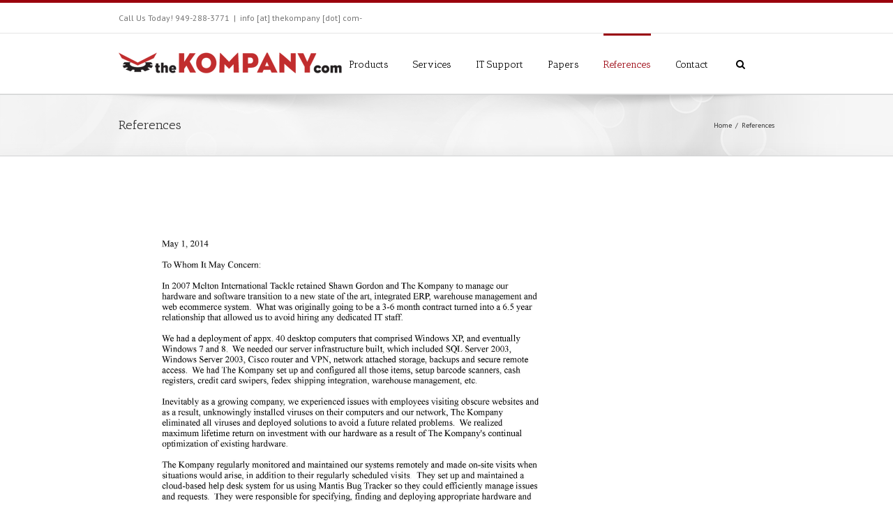

--- FILE ---
content_type: text/css
request_url: https://www.thekompany.com/wp-content/themes/Avada/css/media.css
body_size: 7126
content:
@media only screen and (max-width: 1000px){
	.fullwidth-box{padding-left:12px;padding-right:12px;}
	.no-csstransforms .sep-boxed-pricing .column {margin-left: 1.5% !important;}
}
@media only screen and (max-width: 1000px){
	.fullwidth-box{padding-left:12px;padding-right:12px;}
	.sep-boxed-pricing .column { margin-left: 0.5% !important; }
	.sep-boxed-pricing.columns-2 .column { margin-left: 0.4% !important; }
}
@media only screen and (max-width: 965px){
	.header-social, .header-v4 #small-nav, .header-v5 #small-nav, .header-v4 #header { padding-left: 10px; padding-right: 10px; }
	.woocommerce-tabs .tabs,.woocommerce-tabs .panel{float:none;margin-left:auto;margin-right:auto;width:100% !important;}
	.woocommerce-tabs .tabs,.woocommerce-side-nav{margin-bottom:25px;}
	.woocommerce-tabs .panel{width:91% !important;padding:4% !important;}
	.coupon .input-text{width:100% !important;}
	.coupon .button{margin-top:20px;}
}

@media only screen and (max-width: 900px){
	.woocommerce #customer_login .login .form-row, .woocommerce #customer_login .login .lost_password{float:none;}
	.woocommerce #customer_login .login .inline, .woocommerce #customer_login .login .lost_password{display:block;margin-left:0;margin-right:0;}
}

@media only screen and (max-width: 800px){
	#wrapper{
		width:auto !important;
		overflow-x: hidden;
	}
	#main{
		padding-bottom:50px;
	}
	.columns .col{
		float:none;
		width:100% !important;
		margin:0 0 20px;
		-webkit-box-sizing: border-box;
		-moz-box-sizing: border-box;
		box-sizing: border-box;
	}
	.avada-container .columns {
		float:none;
		width:100%;
		margin-bottom:20px;
	}
	.avada-container .columns .col {float:left;}
	.avada-container .col img{		
		display:block;
		margin:0 auto;
	}
	.review {
		float:none;
		width:100%;
	}
	.footer-area .columns .col,#slidingbar-area .columns .col{
		float:left;
		width:98% !important;
		padding:0 0 20px 0;
	}
	.social-networks,
	.copyright{
		float:none;
		padding:0 0 15px;
		text-align:center;
	}
	.author .author_social .custom_msg {
		float:none;
		text-align:center;
		max-width: 100%;
	}	
	.author .author_social .social-networks {
		padding-bottom: 0 !important;
	}
	.author .author_social .social-networks li {
		height: auto !important;
	}
	.copyright:after,
	.social-networks:after{
		content:"";
		display:block;
		clear:both;
	}
	.social-networks li,
	.copyright li{
		float:none;
		display:inline-block;
	}
	.continue {display:none;}
	.mobile-button{
		display:block !important;
		float:none;
	}
	
	#wrapper .page-title-container{height:auto !important;max-height:87px!important;padding:14px 0 12px 0;}	
	
	.page-title{
		padding:0 20px;
	}
	.page-title h1{
		float:none;
	}
	.page-title ul{
		float:none;
		text-align:left;
		padding-top:0 !important;
		line-height:11px !important;
	}

	.header-wrapper{
		position:static !important;
	}

	#header{
		padding:20px;
	}
	#header-sticky .logo,#header .logo{
		float:none !important;
		text-align:center !important;
		margin:0 !important;
	}
	body #header-sticky.sticky-header .logo{float: left !important;}
	#header-sticky .nav-holder,#header .nav-holder{
		float:none !important;
	}
	
	.mobile-nav-holder {
		margin-top:20px !important;
	}

	.sticky-header .mobile-nav-holder {
		margin-top:0px !important;
	}
	
	.mobile-nav-item a {
		height: auto !important;
		line-height: auto !important;
	}	
	
	.nav-holder ul,.top-menu .menu{display:none;}
	.mobile-nav-holder, .mobile-topnav-holder { display:block !important; }
	.mobile-nav-holder.set-invisible { display:none !important; }
	.nav-holder .dd-container,.top-menu .dd-container{display:block !important;width:100%;}
	.top-menu .dd-container{width:50% !important;margin:0 auto !important;}
	.one_half, .one_third, .two_third, .three_fourth, .one_fourth{
		width:100%;
		margin-bottom:20px;
	}
	.one_half > div, .one_third > div, .two_third > div, .three_fourth > div, .one_fourth > div{
		margin-bottom:0;
	}

	.title{
		margin-top:0px !important;
		margin-bottom:20px !important;
	}

	#main .cart-empty {float: none;text-align:center;border-top: 1px solid;border-bottom: none;width:100%;line-height:normal!important;height:auto!important;margin-bottom:10px;padding-top:10px;}
	#main .return-to-shop {float: none;border-top: none;border-bottom: 1px solid;width:100%;text-align:center;line-height:normal!important;height:auto!important;padding-bottom:10px;}
	
	.woocommerce .checkout_coupon .promo-code-heading{display:block;margin-bottom:10px!important;float:none;text-align:center;}
	.woocommerce .checkout_coupon .coupon-contents{display:block;float:none;margin:0;}
	.woocommerce .checkout_coupon .coupon-input{display:block;width:auto!important;float:none;text-align:center;margin-right:0;margin-bottom:10px!important;}
	.woocommerce .checkout_coupon .coupon-button{display:block;margin-right:0;float:none;text-align:center;}	

	#content{
		width:100% !important;
		float:none !important;
		margin-bottom:50px;
	}

	#sidebar{
		width:100% !important;	
		float:none !important;
	}

	#sidebar .social_links .social li{
		width:auto;
		margin-right:5px;
	}

	#comment-input{
		margin-bottom:0;
	}
	#comment-input input{
		width:90%;
		float:none !important;
		margin-bottom:10px;
	}
	#comment-textarea textarea{
		width:90%;
	}

	.pagination{
		margin-top:40px;
	}

	.portfolio-one .portfolio-item .image{
		float:none;
		width:auto;
		height:auto;
		margin-bottom:20px;
	}

	h5.toggle span.toggle-title{
		width:80%;
	}

	.full-boxed-pricing{
		width: -moz-calc(100% - 18px);
		width: -webkit-calc(100% - 18px);
		width: -ms-calc(100% - 18px);
		width: -o-calc(100% - 18px);
    	width: calc(100% - 18px);
	}
	.full-boxed-pricing .column{
		border:1px solid #E5E4E3 !important;
		margin-bottom:10px;
		width: -moz-calc(100% - 2px) !important;
		width: -webkit-calc(100% - 2px) !important;
		width: -ms-calc(100% - 2px) !important;
		width: -o-calc(100% - 2px) !important;
		width: calc(100% - 2px) !important;
	}
	.full-boxed-pricing ul{
		width:100% !important;
	}

	.sep-boxed-pricing .column {
		width: -moz-calc(100% - 18px) !important;
		width: -webkit-calc(100% - 18px) !important;
		width: -ms-calc(100% - 18px) !important;
		width: -o-calc(100% - 18px) !important;
		width: calc(100% - 18px) !important;
		margin-left:0;
		margin-bottom: 15px;
	 }	
	.sep-boxed-pricing ul{
		width:100% !important;
	}
	.sep-boxed-pricing ul li{
		width: -moz-calc(100% - 2px) !important;
		width: -webkit-calc(100% - 2px) !important;
		width: -ms-calc(100% - 2px) !important;
		width: -o-calc(100% - 2px) !important;
		width: calc(100% - 2px) !important;
	}
	
	.no-csstransforms .full-boxed-pricing{
		width:97% !important;
	}
	.no-csstransforms .full-boxed-pricing .column{
		width:100% !important;
		border:1px solid #E5E4E3 !important;
		margin-bottom:10px;
	}
	.no-csstransforms .full-boxed-pricing ul{
		width:100% !important;
	}

	.no-csstransforms .sep-boxed-pricing .column{width:100% !important;margin-left:0;}
	.no-csstransforms .sep-boxed-pricing ul{
		width:100% !important;
	}
	.no-csstransforms .sep-boxed-pricing ul li{
		width:100% !important;
	}

	.page-title h1{
		margin-top:0;
		margin-bottom:5px;
	}
	.page-title-captions,.page-title h1,.page-title ul{
		display:block;
		float:none;
		line-height:normal;
		width:100%;
	}
	.page-title ul {
		margin-top:0px;
	}
	.page-title ul li:first-child {
		margin-left: 0;
	}

	.share-box{
		display: block;
		height:auto;
	}
	#wrapper .share-box h4{
		float:none;
		line-height:20px !important;
		padding-top:25px;
		padding-bottom:25px;
	}
	.share-box ul{
		float:none;
		overflow:hidden;
		padding:0 25px;
		padding-bottom:15px;
		margin-top:0px;
	}

	.project-content .project-description{
		margin-bottom:50px;
		float: none !important;
	}
	.project-content .project-description,.project-content .project-info{
		width:100% !important;
	}

	.portfolio-half .flexslider{
		width:100%;
	}
	.portfolio-half .project-content{
		width:100%  !important;
	}

	#style_selector{
		display:none;
	}

	.portfolio-tabs,.faq-tabs{
		height:auto;
		border-bottom:0;
	}

	.portfolio-tabs li, .faq-tabs li{
		float:none;
		margin-right:0;
		border-bottom:1px solid #E7E6E6;
	}

	.post-content .rev_slider_wrapper{margin-left:-5px !important;}
	body .rev_slider_wrapper .tparrows,body .rev_slider_wrapper:hover .tparrows{display:none !important;}
	.ls-avada .ls-nav-prev,.ls-avada .ls-nav-next{display:none !important;}

	nav#nav,nav#sticky-nav{margin-right:0;}

	#footer .social-networks{width:100%;margin:0 auto;position:relative;left:-11px;}

	.rev_slider .button,.ls-container .button{
		min-height: 0 !important;
		padding-left:20px; padding-right:20px !important;
		height:30px !important;
		line-height:30px !important;
	}

	.tab-holder .tabs{
		height:auto !important;
		width:100% !important;
	}
	.shortcode-tabs .tab-hold .tabs li{
		width:100% !important;
	}
	
	body .shortcode-tabs .tab-hold .tabs li, body.dark #sidebar .tab-hold .tabs li{border-right:none!important;}

	.error_page .useful_links{width:100%;padding-left:0;}

	#gmap{width:100% !important;margin-bottom:20px !important;}

	.social_links_shortcode .social li{width:10% !important;}

	.header-social{padding-top:10px; padding-bottom: 10px;}
	.header-social .social-networks {max-width: 100% !important;}	
	.header-social .social-networks li{margin-bottom:0;}
	
	.header-social .header-info { line-height: normal; }

	.header-v2 .header-social .alignleft{width:100%; margin:0; text-align:center;margin-bottom:10px;}
	.header-v2 .header-social .alignright{width:100%; margin:0; text-align:center;}
	.header-v2 .header-social .social-networks{width:100%; padding-bottom:0;}
	.header-v2 .header-social .social-networks li{float:none; margin-left:10px; margin-right:10px;}

	.header-v3 .header-social .alignleft{width:100%; margin:0; text-align:center;margin-bottom:10px;}
	.header-v3 .header-social .alignright{width:100%; margin:0; text-align:center;}
	.header-v3 .header-social .social-networks{width:100%; padding-bottom:0;}
	.header-v3 .header-social .social-networks li{float:none; margin-left:10px; margin-right:10px;}

	.header-v4 .header-social .alignleft{width:100%; margin:0; text-align:center;margin-bottom:10px;}
	.header-v4 .header-social .alignright{width:100%; margin:0; text-align:center; clear:both;}
	.header-v4 .header-social .social-networks{width:100%; margin-top:0; padding-bottom:0;}
	.header-v4 .header-social .social-networks li{float:none; margin-bottom:0; margin-left:10px; margin-right:10px; line-height:26px;}
	.header-v4 .header-social .social-networks li a{margin-bottom:0;}
	.header-v4 #header{padding-left:20px!important; padding-right:20px!important;}
	.header-v4 #header .logo{width:100%; margin-bottom:10px !important;}
	.header-v4 #header .search{width:100%; float:none; margin-bottom:5px; margin-left: 0 !important;}
	.header-v4 #header #s { width: 100% !important; }
	.header-v4 #header .tagline{width:100%; float:none; text-align:center;}
	.header-v4 #small-nav{padding:6px 20px;}
	.header-v4 #small-nav #nav{width:100%;}
	.header-v4 .header-social .alignright .menu{margin-top:-10px; line-height:25px;}

	.header-v5 .header-social .alignleft{width:100%; margin:0; text-align:center; margin-bottom:10px;}
	.header-v5 .header-social .alignright{width:100%; margin:0; text-align:center;}
	.header-v5 .header-social .social-networks{width:100%; padding-bottom:0;}
	.header-v5 .header-social .social-networks li{float:none; margin-left:10px; margin-right:10px;}
	.header-v5 #small-nav{padding:6px 20px;}
	.header-v5 #small-nav #nav{width:100%;}
	
	#small-nav .mobile-nav-holder {margin-top:0 !important;}	

	#wrapper .ei-slider{width:100% !important;}

	.tfs-slider .slides{width:auto !important;}
	#wrapper .ei-slider{height:200px !important;}

	.progress-bar{margin-bottom:10px !important;}

	.large-alternate .date-and-formats { margin-right: 10px; }
	.large-alternate .post-content{float:none;width:100%;margin-top:10px;}

	.medium-alternate .date-and-formats{float:none;margin-bottom:20px;}
	.medium-alternate .flexslider{float:none !important;}
	.medium-alternate .post-content{float:none;width:100% !important;margin-top:20px;}

	.header-social{padding-left:10px;padding-right:10px;}

	.content-boxes-icon-boxed .col{height:auto !important;padding-bottom:20px;}
	.content-boxes-icon-on-top .col,.content-boxes-icon-boxed .col{margin-bottom:55px;}

	.counter-circle-wrapper{margin-bottom:20px;}
	.counters-circle .counter-circle-wrapper:last-child{margin-bottom:0;}

	.counters-box .counter-box-wrapper {margin: 0 0 20px;padding: 20px;width: 100%;}	
	.counters-box .counter-box-wrapper:last-child{margin-bottom:0;}

	.popup{display:none !important;}

	.share-box .social-networks{text-align:left;}

	#header-banner{float:none;text-align:center;margin:0 auto;width:100%;margin-top:20px;}

	.products li{width:225px;}
	.products li,.catalog-ordering > ul,.catalog-ordering .order,#main .products li:nth-child(3n),#main .products li:nth-child(4n),#main .has-sidebar .products li,
	.avada-myaccount-data .addresses .col-1, .avada-myaccount-data .addresses .col-2, .avada-customer-details .addresses .col-1, .avada-customer-details .addresses .col-2
	{float:none;margin-left:auto !important;margin-right:auto !important;}
	.avada-myaccount-data .addresses .col-1, .avada-myaccount-data .addresses .col-2, .avada-customer-details .addresses .col-1, .avada-customer-details .addresses .col-2{margin:0!important;width:100%;}
	.catalog-ordering{margin-bottom:50px;}
	.catalog-ordering .order{width:33px;}
	.catalog-ordering > ul,.catalog-ordering .order{margin-bottom:10px;}
	.order-dropdown > li:hover > ul{display:block;position:relative;top:0;}
	.orderby-order-container{overflow:hidden;margin:0 auto;width:215px;margin-bottom:10px;float:none;}
	.orderby.order-dropdown{float:left; margin-right: 7px;}
	.sort-count.order-dropdown{width:215px;}
	.sort-count.order-dropdown ul a{width:200px;}
	.catalog-ordering .order{float:left;margin-bottom:0;}

	.woocommerce #customer_login .login .form-row, .woocommerce #customer_login .login .lost_password{float:none;}
	.woocommerce #customer_login .login .inline, .woocommerce #customer_login .login .lost_password{display:block;margin-left:0;}

	.avada-myaccount-data .my_account_orders .order-number{padding-right:8px;}
	.avada-myaccount-data .my_account_orders .order-actions{padding-left:8px;}
	
	.shop_table .product-name{width:35%;}

	.product .images,.product .summary.entry-summary,.woocommerce-tabs .tabs,.woocommerce-tabs .panel,.woocommerce-side-nav,.woocommerce-content-box,.shipping-coupon,.cart_totals, 
	#customer_login .col-1, #customer_login .col-2,
	.woocommerce form.checkout #customer_details .col-1, .woocommerce form.checkout #customer_details .col-2 
	{float:none;margin-left:auto;margin-right:auto;width:100% !important;}
	#customer_login .col-1, .coupon{margin-bottom:20px;}
	.shop_table .product-thumbnail{float:none;}
	.product-info{margin-left:0;margin-top:10px;}
	.product .entry-summary div .price{float:none;}
	.product .entry-summary .woocommerce-product-rating{float:none;margin-left:0;}
	.woocommerce-tabs .tabs,.woocommerce-side-nav{margin-bottom:25px;}
	.woocommerce-tabs .panel{width:91% !important;padding:4% !important;}
	#reviews li .avatar{display:none;}
	#reviews li .comment-text{width:90% !important;margin-left:0 !important;padding:5% !important;}
	.woocommerce-container .social-share{overflow:hidden;}
	.woocommerce-container .social-share li{display:block;float:left;margin:0 auto;border-right:0!important;;border-left:0!important;;padding-left:0 !important;padding-right:0 !important;width:50%;}
	.has-sidebar .woocommerce-container .social-share li { width: 37%; }

	.myaccount_user_container span{width:100%;float:none;display:block;padding:10px 0px;border-right:0;}

	.shop_table .product-thumbnail img,.shop_table .product-thumbnail .product-info,.shop_table .product-thumbnail .product-info p{float:none; width:100%;margin:0 !important;padding:0;}
	.shop_table .product-thumbnail{padding:10px 0px;}

	.product .images{margin-bottom:30px;}

	#customer_login_box .button{float:left;margin-bottom:15px;}
	#customer_login_box .remember-box{clear:both;display:block;padding:0;width:125px;float:left;}
	#customer_login_box .lost_password{float:left;}

	body #small-nav{visibility:visible !important;}

	.gform_wrapper .ginput_complex .ginput_left,.gform_wrapper .ginput_complex .ginput_right,.wpcf7-form .wpcf7-text,.wpcf7-form .wpcf7-quiz,.wpcf7-form .wpcf7-number,.gform_wrapper .gfield input[type=text],.wpcf7-form textarea,.gform_wrapper .gfield textarea{float:none !important;width:100% !important;box-sizing:border-box;}

	.product .images #slider .flex-direction-nav, .product .images #carousel .flex-direction-nav{display:none !important;}

	.myaccount_user_container span.msg,.myaccount_user_container span:last-child{padding-left:0 !important;padding-right:0 !important;}

	#nav-uber #megaMenu { width: 100%; }
}
@media screen and (max-width: 782px) {
	body.admin-bar #wrapper #slidingbar-area, .admin-bar p.demo_store, body.admin-bar #header-sticky.sticky-header {
		top: 46px;
	}
	body.body_blank.admin-bar {
		top: 45px;
	}
	html #wpadminbar {
	    z-index: 99999 !important;
	    position: fixed !important;
	}
}

@media only screen and (min-device-width: 320px) and (max-device-width: 640px){
	#wrapper{
		width:auto !important;
		overflow-x: hidden !important;
	}
	#main{
		padding-bottom:50px;
	}
	.header-social {
	    line-height: normal;
	}
	.columns .col{
		float:none;
		width:100% !important;
		margin:0 0 20px;
		-webkit-box-sizing: border-box;
		-moz-box-sizing: border-box;
		box-sizing: border-box;
	}
	.avada-container .columns {
		float:none;
		width:100%;
		margin-bottom:20px;
	}
	.avada-container .columns .col {float:left;}
	.avada-container .col img{		
		display:block;
		margin:0 auto;
	}
	.review {
		float:none;
		width:100%;
	}
	.footer-area .columns .col,#slidingbar-area .columns .col{
		float:left;
		width:98% !important;
		padding:0 2% 20px 0;
	}
	.social-networks,
	.copyright{
		float:none;
		padding:0 0 15px;
		text-align:center;
	}
	.copyright:after,
	.social-networks:after{
		content:"";
		display:block;
		clear:both;
	}
	.social-networks li,
	.copyright li{
		float:none;
		display:inline-block;
	}
	.continue {display:none;}
	.mobile-button{
		display:block !important;
		float:none;
	}
	.page-title{
		width:auto;
		padding-left:10px; padding-right:10px;
		padding-top:5px;
	}
	.page-title-wrapper{
		width:auto;
	}
	.page-title h1{
		float:none;
	}
	.page-title ul{
		float:none;
		text-align:left;
		padding-top:0 !important;
		line-height:11px !important;
	}

	#header{
		padding:20px;
	}
	#header .logo{
		float:none;
		text-align:center;
		margin:0 !important;
	}
	
	.mobile-nav-holder {
		margin-top:20px !important;
	}

	.sticky-header .mobile-nav-holder {
		margin-top:0px !important;
	}
	
	body #header.sticky-header .logo{float: left !important;}	
	#header .nav-holder{
		float:none;
	}
	.nav-holder ul,.top-menu .menu{display:none;}
	.mobile-nav-holder, .mobile-topnav-holder { display:block !important; }
	.mobile-nav-holder.set-invisible { display:none !important; }
	.nav-holder .dd-container,.top-menu .dd-container{display:block !important;width:100%;}
	.one_half, .one_third, .two_third, .three_fourth, .one_fourth{
		width:100%;
		margin-bottom:20px;
	}
	.one_half > div, .one_third > div, .two_third > div, .three_fourth > div, .one_fourth > div{
		margin-bottom:0;
	}

	.title{
		margin-top:0px !important;
		margin-bottom:20px !important;
	}

	#content{
		width:100% !important;
		float:none !important;
		margin-bottom:50px;
	}

	#sidebar{
		width:100% !important;
		float:none !important;
	}

	#sidebar .social_links .social li{
		width:auto;
		margin-right:5px;
	}

	#comment-input{
		margin-bottom:0;
	}
	#comment-input input{
		width:90%;
		float:none !important;
		margin-bottom:10px;
	}
	#comment-textarea textarea{
		width:90%;
	}

	.pagination{
		margin-top:40px;
	}

	.portfolio-one .portfolio-item .image{
		float:none;
		width:auto;
		height:auto;
		margin-bottom:20px;
	}

	h5.toggle span.toggle-title{
		width:80%;
	}

	.full-boxed-pricing{
		width: -moz-calc(100% - 18px);
		width: -webkit-calc(100% - 18px);
		width: -ms-calc(100% - 18px);
		width: -o-calc(100% - 18px);
    	width: calc(100% - 18px);
	}
	.full-boxed-pricing .column{
		border:1px solid #E5E4E3 !important;
		margin-bottom:10px;
		width: -moz-calc(100% - 2px) !important;
		width: -webkit-calc(100% - 2px) !important;
		width: -ms-calc(100% - 2px) !important;
		width: -o-calc(100% - 2px) !important;
		width: calc(100% - 2px) !important;
	}
	.full-boxed-pricing ul{
		width:100% !important;
	}

	.sep-boxed-pricing .column {
		width: -moz-calc(100% - 18px) !important;
		width: -webkit-calc(100% - 18px) !important;
		width: -ms-calc(100% - 18px) !important;
		width: -o-calc(100% - 18px) !important;
		width: calc(100% - 18px) !important;
		margin-left:0;
		margin-bottom: 15px;
	 }	
	.sep-boxed-pricing ul{
		width:100% !important;
	}
	.sep-boxed-pricing ul li{
		width: -moz-calc(100% - 2px) !important;
		width: -webkit-calc(100% - 2px) !important;
		width: -ms-calc(100% - 2px) !important;
		width: -o-calc(100% - 2px) !important;
		width: calc(100% - 2px) !important;
	}

	.no-csstransforms .full-boxed-pricing{
		width:97% !important;
	}
	.no-csstransforms .full-boxed-pricing .column{
		width:100% !important;
		border:1px solid #E5E4E3 !important;
		margin-bottom:10px;
	}
	.no-csstransforms .full-boxed-pricing ul{
		width:100% !important;
	}

	.no-csstransforms .sep-boxed-pricing .column{width:100% !important;box-sizing:border-box;margin-left:0;}
	.no-csstransforms .sep-boxed-pricing ul{
		width:100% !important;
	}
	.no-csstransforms .sep-boxed-pricing ul li{
		width:100% !important;
	}

	.page-title h1{
		margin-top:0;
		margin-bottom:5px;
	}
	.page-title h1,.page-title ul{
		float:none;
		line-height:normal;
		width:100%;
	}

	.share-box{
		height:auto;
	}
	#wrapper .share-box h4{
		float:none;
		line-height:20px !important;
		padding-top:25px;
		padding-bottom:25px;
	}
	.share-box ul{
		float:none;
		overflow:hidden;
		padding:0 25px;
		padding-bottom:25px;
		margin-top:0px;
	}

	.project-content .project-description{
		margin-bottom:50px;
		float: none !important;
	}
	.project-content .project-description,.project-content .project-info{
		width:100% !important;
	}

	.portfolio-half .flexslider{
		width:100%;
	}
	.portfolio-half .project-content{
		width:100%;
	}

	#style_selector{
		display:none;
	}

	.portfolio-tabs,.faq-tabs{
		height:auto;
		border-bottom:0;
	}

	.portfolio-tabs li, .faq-tabs li{
		float:none;
		margin-right:0;
		border-bottom:1px solid #E7E6E6;
	}

	.post-content .rev_slider_wrapper{margin-left:-5px !important;}
	body .rev_slider_wrapper .tparrows, body .rev_slider_wrapper:hover .tparrows{display:none !important;}
	.ls-avada .ls-nav-prev,.ls-avada .ls-nav-next{display:none !important;}

	nav#nav,nav#sticky-nav{margin-right:0;}

	#footer .social-networks{width:100%;margin:0 auto;position:relative;left:-11px;}
	
	.recent-works-items a { max-width: 64px; }
	.footer-area .flickr_badge_image img, #slidingbar-area .flickr_badge_image img { max-width: 64px; padding:3px !important; }	
	
	.rev_slider .button,.ls-container .button{
		min-height: 0 !important;
		padding-left:20px !important; padding-right:20px !important;
		height:30px !important;
		line-height:30px !important;
		font-size:10px !important;
	}

	.tab-holder .tabs{
		height:auto !important;
		width:100% !important;
	}
	.shortcode-tabs .tab-hold .tabs li{
		width:100% !important;
	}
	
	body .shortcode-tabs .tab-hold .tabs li, body.dark #sidebar .tab-hold .tabs li{border-right:none!important;}

	#wrapper .page-title-container{max-height:87px;padding-bottom:18px;}

	.error_page .useful_links{width:100%;padding-left:0;}

	#gmap{width:100% !important;margin-bottom:20px !important;}

	.social_links_shortcode .social li{width:10% !important;}

	.header-social{padding-top:10px; padding-bottom: 10px;}
	.header-social .social-networks {max-width: 100% !important;}	
	.header-social .social-networks li{margin-bottom:0;}
	
	.header-social .header-info { line-height: normal; }

	.header-v2 .header-social .alignleft{width:100%; margin:0; text-align:center;margin-bottom:10px;}
	.header-v2 .header-social .alignright{width:100%; margin:0; text-align:center;}
	.header-v2 .header-social .social-networks{width:100%; padding-bottom:0;}
	.header-v2 .header-social .social-networks li{float:none; margin-left:10px; margin-right:10px;}

	.header-v3 .header-social .alignleft{width:100%; margin:0; text-align:center;margin-bottom:10px;}
	.header-v3 .header-social .alignright{width:100%; margin:0; text-align:center;}
	.header-v3 .header-social .social-networks{width:100%; padding-bottom:0;}
	.header-v3 .header-social .social-networks li{float:none; margin-left:10px; margin-right:10px;}

	.header-v4 .header-social .alignleft{width:100%; margin:0; text-align:center;margin-bottom:10px;}
	.header-v4 .header-social .alignright{width:100%; margin:0; text-align:center; clear:both;}
	.header-v4 .header-social .social-networks{width:100%; margin-top:0; padding-bottom:0;}
	.header-v4 .header-social .social-networks li{float:none; margin-bottom:0; margin-left:10px; margin-right:10px; line-height:26px;}
	.header-v4 .header-social .social-networks li a{margin-bottom:0;}
	.header-v4 #header{padding-left:20px!important; padding-right:20px!important;}
	.header-v4 #header .logo{width:100%; margin-bottom:10px !important;}
	.header-v4 #header .search{width:100%; float:none; margin-bottom:5px; margin-left: 0 !important;}
	.header-v4 #header #s { width: 100% !important; }	
	.header-v4 #header .tagline{width:100%; float:none; text-align:center;}
	.header-v4 #small-nav{padding:6px 20px;}
	.header-v4 #small-nav #nav{width:100%;}
	.header-v4 .header-social .alignright .menu{margin-top:-10px; line-height:25px;}

	.header-v5 .header-social .alignleft{width:100%; margin:0; text-align:center;margin-bottom:10px;}
	.header-v5 .header-social .alignright{width:100%; margin:0; text-align:center;}
	.header-v5 .header-social .social-networks{width:100%; padding-bottom:0;}
	.header-v5 .header-social .social-networks li{float:none; margin-left:10px; margin-right:10px;}
	.header-v5 #small-nav{padding:6px 20px;}
	.header-v5 #small-nav #nav{width:100%;}	

	#small-nav .mobile-nav-holder {margin-top:0 !important;}

	#wrapper .ei-slider{width:100% !important;}

	.tfs-slider .slides{width:auto !important;}
	#wrapper .ei-slider{height:200px !important;}

	.progress-bar{margin-bottom:10px !important;}

	.content-boxes-icon-boxed .col{height:auto !important;padding-bottom:20px; padding-left:3% !important;padding-right:3% !important;}
	.content-boxes-icon-on-top .col,.content-boxes-icon-boxed .col{margin-bottom:55px;}

	.share-box .social-networks{text-align:left;}

	body #small-nav{visibility:visible !important;}
}
@media only screen and (max-width: 640px){
	.header-social {
	    line-height: normal;
	}
	#header .logo{
		float:none;
		margin:20px auto;
	}
	
	body #header.sticky-header .logo{float: left !important;}	
	
	.avada-container .columns .col,
	.footer-area .columns .col,
	#slidingbar-area .columns .col{
		float:none;
		width:100%;
	}
	.review blockquote cite strong,
	.copyright li{}
	.wooslider-direction-nav,.wooslider-pauseplay,.flex-direction-nav{display:none;}

	.blog-medium-image{
		width:auto;
		height:auto;
		float:none !important;
		margin-bottom:20px !important;
	}

	.post .meta-info{
		height:auto;
	}

	.post .meta-info > div{
		display:block;
		float:none;
		margin:0;
		width: 100% !important;
	}
	
	.grid-layout .post .meta-info .alignleft {
	    width: 50%!important;
	}
	.grid-layout .meta-info .alignright, .timeline-layout .meta-info .alignright{
		width: auto !important;
		margin-top: 5px !important;
		margin-bottom: 0 !important;
	}

	.share-box ul li{
		margin-bottom:10px;
		margin-right:15px;
	}


	.buttons a{
		margin-right:5px;
	}

	.portfolio-two .portfolio-item{
		width:auto !important;
		height:auto !important;
	}

	.post-content .rev_slider_wrapper{margin-left:-5px !important;}

	body .rev_slider_wrapper .tparrows,body .rev_slider_wrapper:hover .tparrows{display:none !important;}
	.ls-avada .ls-nav-prev,.ls-avada .ls-nav-next{display:none !important;}

	.rev_slider .button,.ls-container .button{
		min-height: 0 !important;
		padding-left:10px !important; padding-right:10px !important;
		height:20px !important;
		line-height:20px !important;
		font-size:10px !important;
	}

	#wrapper .ei-slider{width:100% !important;}

	.tfs-slider .slides{width:auto !important;}
	#wrapper .ei-slider{height:200px !important;}

	.progress-bar{margin-bottom:10px !important;}

	.grid-layout .post,.timeline-layout .post{
		width:99% !important;
		float:none !important;
		position:relative !important;
		top:auto !important;
		left:auto !important;
	    -webkit-transform:none !important;
	    -moz-transform:none !important;
	    -o-transform:none !important;
	    transform:none !important;
	}

	.grid-layout{
		height:auto;
	}

	.timeline-layout{
		background-image:none !important;
		width:auto;
	}

	.timeline-circle,.timeline-arrow{display:none;}

	.large-alternate .date-and-formats{
		margin-right:10px;
	}

	.large-alternate .post-content{
		float:none;
	}

	.grid-layout .meta-info .alignleft,.timeline-layout  .meta-info .alignleft{
		float:left !important;
	}

	.grid-layout .meta-info .alignright,.timeline-layout  .meta-info .alignright{
		float:right !important;
	}

	#main,.fullwidth-box,.footer-area,#footer,#slidingbar{padding-left:12px;padding-right:12px;}

	/*.title h1,.title h2,.title h3,.title h4,.title h5,.title h6{white-space:normal !important;}
	.title .title-sep-container{width:20%;}*/

	.content-boxes-icon-boxed .col{height:auto !important;padding-bottom:20px;padding-left:3% !important;padding-right:3% !important;}
	.content-boxes-icon-on-top .col,.content-boxes-icon-boxed .col{margin-bottom:55px;}
	.content-boxes-icon-boxed .col .heading h2{margin-top:-5px;}
	.content-boxes-icon-boxed .col .more{margin-top:12px;}

	.page-template-contact-php #gmap{height:270px !important;}

	.share-box .social-networks li{margin-right:20px !important;}

	.timeline-icon{display:none !important;}
	.timeline-layout{padding-top:0 !important;}

	.counters-circle{text-align:center;}
	.counter-circle-wrapper{float:none;}

	.post-content .wooslider .wooslider-control-thumbs{margin-top:-10px;}
	body .wooslider .overlay-full.layout-text-left .slide-excerpt{padding:20px !important;}

	.header-social .alignleft{margin-top:0px !important;}

	.header-v5 #header{padding:20px 0px 0px 0px !important;}

	.content-boxes-icon-boxed .col{box-sizing:border-box;}

	.social_links_shortcode li{height:40px !important;}

/*
	.table-1 table { width: 100%; border-collapse: collapse; border-spacing: 0; }
 
	.table-1 th,
	.table-1 td { margin: 0; vertical-align: top; }
	.table-1 th { text-align: left; }
	.table-1 table { display: block; position: relative; width: 100%; }
	.table-1 thead { display: block; float: left; }
	.table-1 tbody { display: block; width: auto; position: relative; overflow-x: auto; white-space: nowrap; }
	.table-1 thead tr { display: block; }
	.table-1 th { display: block; text-align: right; }
	.table-1 tbody tr { display: table-cell; vertical-align: top; }
	.table-1 td { display: block; text-align: left;}
	.table-1 table th{padding:10px 20px;border:0;border-bottom:1px solid #dcdcdc;}
	.table-1 tr td{border:0;border-bottom:1px solid #dcdcdc;}
	.table-1 tr td:last-child{border-bottom:0;}
*/
	.table-1 { display: block; overflow-x: auto; }
	.table-1 table { border-collapse: collapse; border-spacing: 0; width: 100%}
	.table-1 td, .table-1 th { white-space: nowrap; }
	
	.table-2 { display: block; overflow-x: auto; }
	.table-2 table { border-collapse: collapse; border-spacing: 0; width: 100%}
	.table-2 td, .table-2 th { white-space: nowrap; }
/*
	.table-2 th,
	.table-2 td { margin: 0; vertical-align: top; }
	.table-2 th { text-align: left; }
	.table-2 table { display: block; position: relative; width: 100%; }
	.table-2 thead { display: block; float: left; }
	.table-2 tbody { display: block; width: auto; position: relative; overflow-x: auto; white-space: nowrap; }
	.table-2 thead tr { display: block; }
	.table-2 th { display: block; text-align: right; }
	.table-2 tbody tr { display: table-cell; vertical-align: top; }
	.table-2 td { display: block; text-align: left; }
	.table-2 table th{padding:10px 20px;}
	.table-2 tr td:last-child{border-bottom:0;}
*/
	.sep-boxed-pricing .column {
		width: -moz-calc(100% - 18px) !important;
		width: -webkit-calc(100% - 18px) !important;
		width: -ms-calc(100% - 18px) !important;
		width: -o-calc(100% - 18px) !important;
		width: calc(100% - 18px) !important;
		margin-left:0;
		margin-bottom: 15px;
	 }	
	.sep-boxed-pricing ul{
		width:100% !important;
	}
	.sep-boxed-pricing ul li{
		width: -moz-calc(100% - 2px) !important;
		width: -webkit-calc(100% - 2px) !important;
		width: -ms-calc(100% - 2px) !important;
		width: -o-calc(100% - 2px) !important;
		width: calc(100% - 2px) !important;
	}

	.products-slider .es-nav span{
		-webkit-transform: scale(0.5) !important;
		-moz-transform: scale(0.5) !important;
		-o-transform: scale(0.5) !important;
		transform: scale(0.5) !important;
	}

	.shop_table .product-quantity{display:none;}
	.shop_table .filler-td{display:none;}
	.my_account_orders .order-status{display:none;}
	.my_account_orders .order-date{display:none;}
	.my_account_orders .order-number time{display:block !important;font-size:10px;line-height:normal;}

	body #small-nav{visibility:visible !important;}

	.portfolio-masonry .portfolio-item{width:100% !important;}
	
	#bbpress-forums #bbp-single-user-details #bbp-user-avatar img.avatar {width: 80px !important; height: 80px !important;}
	#bbpress-forums #bbp-single-user-details #bbp-user-avatar {width: 80px !important;}
	#bbpress-forums #bbp-single-user-details #bbp-user-navigation {margin-left: 110px !important;}
	#bbpress-forums #bbp-single-user-details #bbp-user-navigation .first-col {width: 47% !important;}
	#bbpress-forums #bbp-single-user-details #bbp-user-navigation .second-col {margin-left: 53% !important; width:47% !important;}
}

@media only screen and (max-width: 480px) {
	#bbpress-forums .bbp-body div.bbp-reply-author { width: 71% !important;}
	.bbp-arrow {display: none;}
	div.bbp-submit-wrapper {float: right !important;}
	#bbpress-forums #bbp-search-form #bbp_search {
		font-size: 13px !important;
		padding: 8px 2% !important;
		width: -moz-calc(96% - 40px) !important; 
		width: -moz-calc(96% - 40px) !important;
		width: -moz-calc(96% - 40px) !important;
		width: -moz-calc(96% - 40px) !important;
		width: calc(96% - 40px) !important;
	}	
	div.bbp-search-form input[type="submit"] {padding: 0 !important; font-size: 17px !important;}
}

/* Portfolio Responsive */

@media only screen and (max-width: 974px){
	.portfolio-two .portfolio-wrapper {
		max-width: 470px;
		margin: 0 auto;
	}
}

@media only screen and (max-width: 968px){
	.portfolio-four .portfolio-wrapper {
		max-width: 702px;
		margin: 0 auto;
	}

	.portfolio-three .portfolio-wrapper {
		max-width: 624px;
		margin: 0 auto;
	}
}

@media only screen and (max-width: 740px){
	.portfolio-four .portfolio-wrapper {
		max-width: 468px;
		margin: 0 auto;
	}
}

@media only screen and (max-width: 658px){
	.portfolio-three .portfolio-wrapper {
		max-width: 312px;
		margin: 0 auto;
	}
}

@media only screen and (max-width: 505px){
	.portfolio-four .portfolio-wrapper {
		max-width: 234px;
		margin: 0 auto;
	}
}

--- FILE ---
content_type: text/plain
request_url: https://www.google-analytics.com/j/collect?v=1&_v=j102&a=149262466&t=pageview&_s=1&dl=https%3A%2F%2Fwww.thekompany.com%2Freferences%2F&ul=en-us%40posix&dt=theKompany%20%E2%80%93%20References&sr=1280x720&vp=1280x720&_u=IEBAAEABAAAAACAAI~&jid=768930771&gjid=63690574&cid=217640850.1769242846&tid=UA-3280995-4&_gid=1154498668.1769242846&_r=1&_slc=1&z=572862539
body_size: -450
content:
2,cG-B0ZTZMB42Y